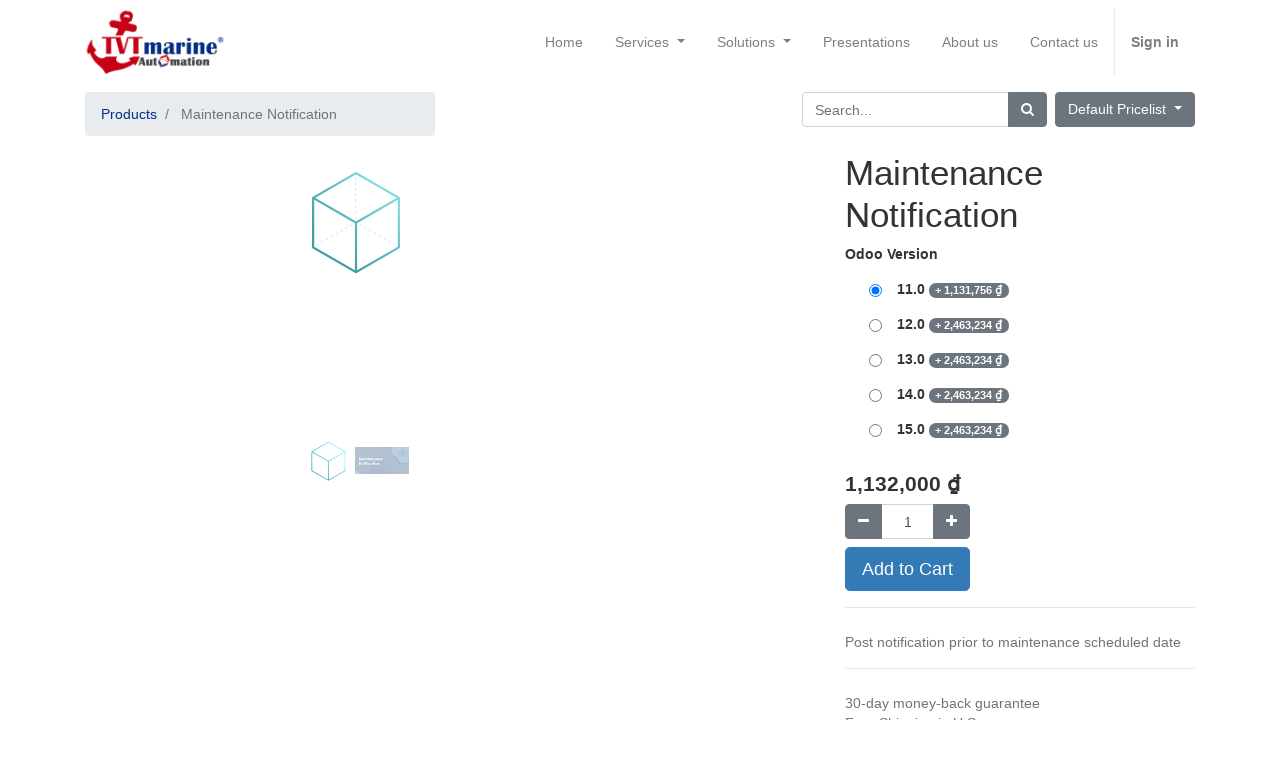

--- FILE ---
content_type: text/html; charset=utf-8
request_url: https://tvtmarine.com/shop/product/maintenance-notification-668
body_size: 5935
content:


        
        
        

        
        <!DOCTYPE html>
        <html lang="en-US" data-website-id="1" data-oe-company-name="T.V.T Marine Automation Company Limited">
            <head>
                <meta charset="utf-8"/>
                <meta http-equiv="X-UA-Compatible" content="IE=edge,chrome=1"/>
                <meta name="viewport" content="width=device-width, initial-scale=1, user-scalable=no"/>

                <title>Maintenance Notification | T.V.T Marine Automation</title>
                <link type="image/x-icon" rel="shortcut icon" href="/web/image/website/1/favicon/"/>

                <script type="text/javascript">
                    var odoo = {
                        csrf_token: "2f6ba1acf958f0c8d92de41e78378b77d920a1e6o",
                    };
                </script>

                
            <meta name="generator" content="Odoo"/>

            
            
            
            
            
            
                
                
                
                    
					
						
							
								<meta property="og:type" content="website"/>
							
						
							
								<meta property="og:title" content="Maintenance Notification"/>
							
						
							
								<meta property="og:site_name" content="T.V.T Marine Automation Company Limited"/>
							
						
							
								
									
										<meta property="og:url" content="https://tvtmarine.com/shop/product/maintenance-notification-668"/>
									
								
									
								
							
						
							
								<meta property="og:image" content="https://tvtmarine.com/web/image/product.template/668/image"/>
							
						
							
								<meta property="og:description" content="Post notification prior to maintenance scheduled date"/>
							
						
					
				
					
						
							
								<meta property="og:type" content="website"/>
							
						
							
								<meta property="og:title" content="Maintenance Notification"/>
							
						
							
								<meta property="og:site_name" content="T.V.T Marine Automation Company Limited"/>
							
						
							
								
									
										<meta property="og:url" content="https://tvtmarine.com/shop/product/maintenance-notification-668"/>
									
								
									
								
							
						
							
								<meta property="og:image" content="https://tvtmarine.com/web/image/product.template/668/image"/>
							
						
							
								<meta property="og:description" content="Post notification prior to maintenance scheduled date"/>
							
						
					
				
					
						
							
								<meta property="og:type" content="website"/>
							
						
							
								<meta property="og:title" content="Maintenance Notification"/>
							
						
							
								<meta property="og:site_name" content="T.V.T Marine Automation Company Limited"/>
							
						
							
								
									
										<meta property="og:url" content="https://tvtmarine.com/shop/product/maintenance-notification-668"/>
									
								
									
								
							
						
							
								<meta property="og:image" content="https://tvtmarine.com/web/image/product.template/668/image"/>
							
						
							
								<meta property="og:description" content="Post notification prior to maintenance scheduled date"/>
							
						
					
				
					
						
							
								<meta property="og:type" content="website"/>
							
						
							
								<meta property="og:title" content="Maintenance Notification"/>
							
						
							
								<meta property="og:site_name" content="T.V.T Marine Automation Company Limited"/>
							
						
							
								
									
										<meta property="og:url" content="https://tvtmarine.com/shop/product/maintenance-notification-668"/>
									
								
									
								
							
						
							
								<meta property="og:image" content="https://tvtmarine.com/web/image/product.template/668/image"/>
							
						
							
								<meta property="og:description" content="Post notification prior to maintenance scheduled date"/>
							
						
					
				
					
						
							
								<meta property="og:type" content="website"/>
							
						
							
								<meta property="og:title" content="Maintenance Notification"/>
							
						
							
								<meta property="og:site_name" content="T.V.T Marine Automation Company Limited"/>
							
						
							
								
									
										<meta property="og:url" content="https://tvtmarine.com/shop/product/maintenance-notification-668"/>
									
								
									
								
							
						
							
								<meta property="og:image" content="https://tvtmarine.com/web/image/product.template/668/image"/>
							
						
							
								<meta property="og:description" content="Post notification prior to maintenance scheduled date"/>
							
						
					
				
					
						
							
								<meta property="og:type" content="website"/>
							
						
							
								<meta property="og:title" content="Maintenance Notification"/>
							
						
							
								<meta property="og:site_name" content="T.V.T Marine Automation Company Limited"/>
							
						
							
								
									
										<meta property="og:url" content="https://tvtmarine.com/shop/product/maintenance-notification-668"/>
									
								
									
								
							
						
							
								<meta property="og:image" content="https://tvtmarine.com/web/image/product.template/668/image"/>
							
						
							
								<meta property="og:description" content="Post notification prior to maintenance scheduled date"/>
							
						
					
				
			
                
                
                    
                        <meta name="twitter:card" content="summary_large_image"/>
                    
                        <meta name="twitter:title" content="Maintenance Notification"/>
                    
                        <meta name="twitter:image" content="https://tvtmarine.com/web/image/product.template/668/image"/>
                    
                        <meta name="twitter:description" content="Post notification prior to maintenance scheduled date"/>
                    
                
            

            
            
                
                    <link rel="alternate" hreflang="en" href="https://tvtmarine.com/shop/product/maintenance-notification-668"/>
                
                    <link rel="alternate" hreflang="vi" href="https://tvtmarine.com/vi_VN/shop/product/thong-bao-bao-tri-668"/>
                
            

            <script type="text/javascript">
                odoo.session_info = {
                    is_admin: false,
                    is_system: false,
                    is_frontend: true,
                    translationURL: '/website/translations',
                    is_website_user: true,
                    user_id: 3
                };
                
            </script>

            <link type="text/css" rel="stylesheet" href="/web/content/326304-7c9c6ee/1/web.assets_common.0.css"/>
            <link type="text/css" rel="stylesheet" href="/web/content/326305-349ab52/1/web.assets_frontend.0.css"/>
            <link type="text/css" rel="stylesheet" href="/web/content/326306-349ab52/1/web.assets_frontend.1.css"/>
            
            
            

            <script type="text/javascript" src="/web/content/326307-7c9c6ee/1/web.assets_common.js"></script>
            <script type="text/javascript" src="/web/content/326308-349ab52/1/web.assets_frontend.js"></script>
            
            
            
        
            </head>
            <body>
                
            
        
            
        
        
            
                
                
            
        
        
    
    

            
            
        
    
            
        <div id="wrapwrap" class="   ">
                <header class=" o_affix_enabled">
                    <nav class="navbar navbar-expand-md navbar-light bg-light">
                        <div class="container">
                            <a href="/" class="navbar-brand logo">
            <span role="img" aria-label="Logo of T.V.T Marine Automation" title="T.V.T Marine Automation"><img src="/web/image/website/1/logo?unique=ac3647c" class="img img-fluid"/></span>
		</a>
    <button type="button" class="navbar-toggler" data-toggle="collapse" data-target="#top_menu_collapse">
                                <span class="navbar-toggler-icon"></span>
                            </button>
                            <div class="collapse navbar-collapse" id="top_menu_collapse">
                                <ul class="nav navbar-nav o_menu_loading" id="top_menu">
                                    
        
				
		
		
			<li class="nav-item">
				<a role="menuitem" href="/" class="nav-link ">
					
					<span class="">Home</span>
				</a>
			</li>
		
	
			
				
		
		
			<li class="nav-item dropdown">
				<a data-toggle="dropdown" href="#" class="nav-link  dropdown-toggle ">
					
					<span>Services</span>
					<span class="caret"></span>
				</a>
				<ul class="dropdown-menu" role="menu">
					
						
    
    <li class="">
        <a role="menuitem" href="/services/odoo-implementation-and-consultancy" class="dropdown-item ">
            
			
		<span class="">Odoo Implementation &amp; Consultancy</span>
        </a>
    </li>
    

					
						
    
    <li class="">
        <a role="menuitem" href="/services/odoo-customization" class="dropdown-item ">
            
			
		<span class="">Odoo Customization</span>
        </a>
    </li>
    

					
						
    
    <li class="">
        <a role="menuitem" href="/services/odoo-website-design-and-development" class="dropdown-item ">
            
			
		<span class="">Odoo-based Website Design &amp; Development</span>
        </a>
    </li>
    

					
				</ul>
			</li>
		
	
			
				
		
		
			<li class="nav-item dropdown">
				<a data-toggle="dropdown" href="#" class="nav-link  dropdown-toggle ">
					
					<span>Solutions</span>
					<span class="caret"></span>
				</a>
				<ul class="dropdown-menu" role="menu">
					
						
    
    <li class="">
        <a role="menuitem" href="https://viindoo.com/vi/" class="dropdown-item ">
            
			
		<span class="">Viindoo All-in-one Enterprise Management Solutions</span>
        </a>
    </li>
    

					
						
    
    <li class="">
        <a role="menuitem" href="https://www.erponline.vn/" class="dropdown-item ">
            
			
		<span class="">Odoo SaaS with ERPOnline</span>
        </a>
    </li>
    

					
				</ul>
			</li>
		
	
			
				
		
		
			<li class="nav-item">
				<a role="menuitem" href="/slides" class="nav-link ">
					
					<span class="">Presentations</span>
				</a>
			</li>
		
	
			
				
		
		
			<li class="nav-item">
				<a role="menuitem" href="/about-us" class="nav-link ">
					
					<span class="">About us</span>
				</a>
			</li>
		
	
			
				
		
		
			<li class="nav-item">
				<a role="menuitem" href="/contact-us" class="nav-link ">
					
					<span class="">Contact us</span>
				</a>
			</li>
		
	
			
		
            
            <li class="nav-item divider d-none"></li> <li id="my_cart" class="d-none">
                <a href="/shop/cart" class="nav-link">
                    <i class="fa fa-shopping-cart"></i>
                    My Cart <sup class="my_cart_quantity badge badge-primary" data-order-id=""></sup>
                </a>
            </li>
        
                                    
                                
            <li class="nav-item divider"></li>
            <li class="nav-item">
                <a class="nav-link" href="/web/login">
                    <b>Sign in</b>
                </a>
            </li>
        </ul>
                            </div>
                        </div>
                    </nav>
                </header>
                <main>
                    
            
            <div itemscope="itemscope" itemtype="http://schema.org/Product" id="wrap" class="js_sale ecom-zoomable zoomodoo-next">
                <section id="product_detail" class="container py-2 oe_website_sale ">
                    <div class="row">
                        <div class="col-md-4">
                            <ol class="breadcrumb">
                                <li class="breadcrumb-item">
                                    <a href="/shop">Products</a>
                                </li>
                                
                                <li class="breadcrumb-item active">
                                    <span>Maintenance Notification</span>
                                </li>
                            </ol>
                        </div>
                        <div class="col-md-8">
                            <div class="form-inline justify-content-end">
                                
        <form method="get" action="/shop">
            
            
    <div class="input-group">
        <input type="text" name="search" class="search-query form-control oe_search_box" placeholder="Search..."/>
        <div class="input-group-append">
            <button type="submit" class="btn btn-secondary oe_search_button" aria-label="Search" title="Search"><i class="fa fa-search"></i></button>
        </div>
    </div>

        </form>
    
                                
        
        <div class="dropdown ml-2">
            
            <a role="button" href="#" class="dropdown-toggle btn btn-secondary" data-toggle="dropdown">
                Default Pricelist
            </a>
            <div class="dropdown-menu" role="menu">
                
                    <a role="menuitem" class="dropdown-item" href="/shop/change_pricelist/1">
                        <span class="switcher_pricelist" data-pl_id="1">Default Pricelist</span>
                    </a>
                
                    <a role="menuitem" class="dropdown-item" href="/shop/change_pricelist/3">
                        <span class="switcher_pricelist" data-pl_id="3">USD Pricelist</span>
                    </a>
                
            </div>
        </div>
    
                            </div>
                        </div>
                    </div>
                    <div class="row">
                        <div class="col-md-6">
                            
                            
                            <div id="o-carousel-product" class="carousel slide" data-ride="carousel" data-interval="0">
                              <div class="carousel-outer">
                                <div class="carousel-inner">
                                    <div class="carousel-item active"><img src="/web/image/product.product/1562/image?unique=2c6d290" itemprop="image" class="img img-fluid product_detail_img js_variant_img" alt="Maintenance Notification" data-zoom="1" data-zoom-image="/web/image/product.product/1562/image?unique=2c6d290"/></div>
                                    <div class="carousel-item"><img src="/web/image/product.template/668/image?unique=2c6d290" itemprop="image" class="img img-fluid product_detail_img" alt="Maintenance Notification" data-zoom="1" data-zoom-image="/web/image/product.template/668/image?unique=2c6d290"/></div>
                                    
                                </div>

                                
                                    <a class="carousel-control-prev" href="#o-carousel-product" role="button" data-slide="prev">
                                        <span class="fa fa-chevron-left" role="img" aria-label="Previous" title="Previous"></span>
                                    </a>
                                    <a class="carousel-control-next" href="#o-carousel-product" role="button" data-slide="next">
                                        <span class="fa fa-chevron-right" role="img" aria-label="Next" title="Next"></span>
                                    </a>
                                
                              </div>

                              <ol class="carousel-indicators">
                                <li data-target="#o-carousel-product" data-slide-to="0" class="active">
                                    <img class="img img-fluid js_variant_img_small" src="/website/image/product.product/1562/image/90x90" alt="Maintenance Notification"/>
                                </li>
                                <li data-target="#o-carousel-product" data-slide-to="1" class="">
                                    <img class="img img-fluid" src="/website/image/product.template/668/image/90x90" alt="Maintenance Notification"/>
                                </li>
                                
                              </ol>
                            </div>
                        </div>
                        <div class="col-md-6 col-xl-4 offset-xl-2" id="product_details">
                            <h1 itemprop="name">Maintenance Notification</h1>
                            <span itemprop="url" style="display:none;">https://tvtmarine.com/shop/product/maintenance-notification-668</span>
                            <form action="/shop/cart/update" method="POST">
                                <input type="hidden" name="csrf_token" value="f50341809ce68f29623a67c0672f745703aa0bd7o1768990781"/>
                                <div class="js_product js_main_product">
                                    
                                        <input type="hidden" class="product_id" name="product_id" value="1562"/>
                                        <input type="hidden" class="product_template_id" name="product_template_id" value="668"/>
                                        
        
        <ul class="list-unstyled js_add_cart_variants flex-column" data-attribute_exclusions="{&quot;exclusions&quot;: {&quot;339&quot;: [], &quot;552&quot;: [], &quot;4938&quot;: [], &quot;5049&quot;: [], &quot;4730&quot;: []}, &quot;parent_exclusions&quot;: [], &quot;parent_combination&quot;: [], &quot;archived_combinations&quot;: [], &quot;has_dynamic_attributes&quot;: false, &quot;existing_combinations&quot;: [], &quot;no_variant_product_template_attribute_value_ids&quot;: []}">
            
                <li data-attribute_id="12" data-attribute_name="Odoo Version" class="variant_attribute ">

                    <strong class="attribute_name">Odoo Version</strong>

                    

                    
                        <ul class="list-unstyled" data-attribute_id="12">
                            
                                <li class="form-group js_attribute_value" style="margin: 0;">
                                    <label class="col-form-label">
                                        <div>
                                            <input type="radio" class="js_variant_change radio_input always" checked="True" name="attribute-668-12" value="339" data-value_id="45" data-value_name="11.0" data-attribute_name="Odoo Version"/>
                                            <div class="radio_input_value">
                                                <span>11.0</span>
                                                <span class="badge badge-pill badge-secondary">
                                                    +
                                                    <span data-oe-type="monetary" data-oe-expression="abs(value_id.price_extra)" class="variant_price_extra" style="white-space: nowrap;"><span class="oe_currency_value">1,131,756</span> ₫</span>
                                                </span>
                                            </div>
                                        </div>
                                    </label>
                                </li>
                            
                                <li class="form-group js_attribute_value" style="margin: 0;">
                                    <label class="col-form-label">
                                        <div>
                                            <input type="radio" class="js_variant_change radio_input always" name="attribute-668-12" value="552" data-value_id="46" data-value_name="12.0" data-attribute_name="Odoo Version"/>
                                            <div class="radio_input_value">
                                                <span>12.0</span>
                                                <span class="badge badge-pill badge-secondary">
                                                    +
                                                    <span data-oe-type="monetary" data-oe-expression="abs(value_id.price_extra)" class="variant_price_extra" style="white-space: nowrap;"><span class="oe_currency_value">2,463,234</span> ₫</span>
                                                </span>
                                            </div>
                                        </div>
                                    </label>
                                </li>
                            
                                <li class="form-group js_attribute_value" style="margin: 0;">
                                    <label class="col-form-label">
                                        <div>
                                            <input type="radio" class="js_variant_change radio_input always" name="attribute-668-12" value="4938" data-value_id="49" data-value_name="13.0" data-attribute_name="Odoo Version"/>
                                            <div class="radio_input_value">
                                                <span>13.0</span>
                                                <span class="badge badge-pill badge-secondary">
                                                    +
                                                    <span data-oe-type="monetary" data-oe-expression="abs(value_id.price_extra)" class="variant_price_extra" style="white-space: nowrap;"><span class="oe_currency_value">2,463,234</span> ₫</span>
                                                </span>
                                            </div>
                                        </div>
                                    </label>
                                </li>
                            
                                <li class="form-group js_attribute_value" style="margin: 0;">
                                    <label class="col-form-label">
                                        <div>
                                            <input type="radio" class="js_variant_change radio_input always" name="attribute-668-12" value="5049" data-value_id="52" data-value_name="14.0" data-attribute_name="Odoo Version"/>
                                            <div class="radio_input_value">
                                                <span>14.0</span>
                                                <span class="badge badge-pill badge-secondary">
                                                    +
                                                    <span data-oe-type="monetary" data-oe-expression="abs(value_id.price_extra)" class="variant_price_extra" style="white-space: nowrap;"><span class="oe_currency_value">2,463,234</span> ₫</span>
                                                </span>
                                            </div>
                                        </div>
                                    </label>
                                </li>
                            
                                <li class="form-group js_attribute_value" style="margin: 0;">
                                    <label class="col-form-label">
                                        <div>
                                            <input type="radio" class="js_variant_change radio_input always" name="attribute-668-12" value="4730" data-value_id="53" data-value_name="15.0" data-attribute_name="Odoo Version"/>
                                            <div class="radio_input_value">
                                                <span>15.0</span>
                                                <span class="badge badge-pill badge-secondary">
                                                    +
                                                    <span data-oe-type="monetary" data-oe-expression="abs(value_id.price_extra)" class="variant_price_extra" style="white-space: nowrap;"><span class="oe_currency_value">2,463,234</span> ₫</span>
                                                </span>
                                            </div>
                                        </div>
                                    </label>
                                </li>
                            
                        </ul>
                    

                    
                </li>
            
        </ul>
    
                                    
                                    
      <div itemprop="offers" itemscope="itemscope" itemtype="http://schema.org/Offer" class="product_price mt16">
          <h4 class="oe_price_h4 css_editable_mode_hidden">
              <span data-oe-type="monetary" data-oe-expression="combination_info['list_price']" style="text-decoration: line-through; white-space: nowrap;" class="text-danger oe_default_price d-none"><span class="oe_currency_value">1,132,000</span> ₫</span>
              <b data-oe-type="monetary" data-oe-expression="combination_info['price']" class="oe_price" style="white-space: nowrap;"><span class="oe_currency_value">1,132,000</span> ₫</b>
              <span itemprop="price" style="display:none;">1132000.0</span>
              <span itemprop="priceCurrency" style="display:none;">VND</span>
          </h4>
          <h4 class="css_non_editable_mode_hidden decimal_precision" data-precision="0">
            <span><span class="oe_currency_value">0</span> ₫</span>
          </h4>
          <h4 class="d-none oe_not_available bg-warning">Option not available</h4>
      </div>
    
                                    <p class="css_not_available_msg alert alert-warning">This combination does not exist.</p>
                                    
        <div class="css_quantity input-group oe_website_spinner" contenteditable="false">
            <div class="input-group-prepend">
                <a class="btn btn-secondary js_add_cart_json" aria-label="Remove one" title="Remove one" href="#">
                    <i class="fa fa-minus"></i>
                </a>
            </div>
            <input type="text" class="form-control quantity" data-min="1" name="add_qty" value="1"/>
            <div class="input-group-append">
                <a class="btn btn-secondary float_left js_add_cart_json" aria-label="Add one" title="Add one" href="#">
                    <i class="fa fa-plus"></i>
                </a>
            </div>
        </div>
      <a role="button" id="add_to_cart" class="btn btn-primary btn-lg mt8 js_check_product a-submit" href="#">Add to Cart</a>
                                </div>
                            </form>
                            <hr/>
                            <div class="o_not_editable">
                                <p class="text-muted">Post notification prior to maintenance scheduled date</p>
            
            <p class="text-muted" id="product_attributes_simple">
                
                    
                
            </p>
        
                            </div>
                            <hr/>
                            <p class="text-muted">
                              30-day money-back guarantee<br/>
                              Free Shipping in U.S.<br/>
                              Buy now, get in 2 days
                            </p>
                        </div>
                    </div>
                </section>
                <div itemprop="description" class="oe_structure mt16" id="product_full_description"><div class="document">


<div class="section" id="what-it-does">
<h2>What it does</h2>
<p>Post notification prior to maintenance scheduled date that is based on equipment maintenance schedule, equipment working frequency and working starting date</p>
</div>
<div class="section" id="editions-supported">
<h2>Editions Supported</h2>
<ol class="arabic simple">
<li>Community Edition</li>
<li>Enterprise Edition</li>
</ol>
</div>
</div>

</div>
            
        
            </div>
        
                </main>
                <footer class="bg-light o_footer">
                    
  <div class="oe_structure">
    <section class="s_call_to_action bg-200 pt64 pb48">
      <div class="container">
        <div class="row">
          <div class="col-md-9">
            <p class="mb0">
              <strong>
                <font style="font-size: 21px;">300+ companies run Odoo on ERPOnline plaform to grow their businesses today.</font>
              </strong>
            </p>
            <p class="mb0 o_default_snippet_text">
              <font style="font-size: 21px;">Join us and make the company a better place.</font>
            </p>
          </div>
          <div class="col-md-3">
            <a href="https://www.erponline.vn" class="btn btn-lg btn-primary mt8 pull-right" target="_blank" data-original-title="" title="">Deploy ERPOnline<i class="fa fa-chevron-right"></i></a>
          </div>
        </div>
      </div>
    </section>
  </div>
  <div id="footer" class="oe_structure oe_structure_solo">
    <section class="s_text_block pt16 pb8">
      <div class="container">
        <div class="row">
          <div class="col-lg-4">
            <div class="footer_content footer_info">
              <a href="/" class="logo">
                <span role="img" aria-label="Logo of T.V.T Marine Automation Company Limited" title="T.V.T Marine Automation Company Limited"><img src="/web/image/res.company/1/logo?unique=c107412" class="img img-fluid"/></span>
              </a>
              <h3 class="footer_info_company_name">
                <span>T.V.T Marine Automation Company Limited</span>
              </h3>
              <p class="footer_info_company_address">
										Address: <span>40 An Lac 2, So Dau</span> 
										<br/><span>Hong Bang</span><br/>
										<span>Haiphong</span> ,<span>Vietnam</span>
									</p>
              <p class="footer_info_company_phone">
										Hotline: <a><span>0936.916.063</span></a>
									</p>
              <p class="footer_info_company_fax">ĐT:&nbsp;0225 7300 088 - 0225 7300 188</p>
              <p class="footer_info_company_email">Email: <a><span>info@tvtmarine.com</span></a></p>
            </div>
          </div>
          <div class="col-lg-3">
            <div class="footer_title">Menu</div>
            <div class="footer_content">
              <div class="menu_footer">
                <ul>
                  <li>
                    <a href="/about-us">
                      <span class="title">About Us</span>
                    </a>
                  </li>
                  <li>
                    <a href="/slides">
                      <span class="title">Presentations</span>
                    </a>
                  </li>
                  <li>
                    <a href="/jobs">
                      <span class="title">Jobs</span>
                    </a>
                  </li>
                  <li>
                    <a href="/livechat">
                      <span class="title">Live Support</span>
                    </a>
                  </li>
                  <li>
                    <a href="/groups">
                      <span class="title">Mailing Lists</span>
                    </a>
                  </li>
                  <li>
                    <a href="/docs" data-original-title="" title="" aria-describedby="tooltip683167">
                      <span class="title">Docs</span>
                    </a>
                    <a href="/privacy-policy-1" data-original-title="" title="" aria-describedby="tooltip225645">Privacy Policy</a>
                    <a href="/docs" data-original-title="" title="" aria-describedby="tooltip683167">
                    </a>
                  </li>
                </ul>
              </div>
            </div>
          </div>
          <div class="col-lg-3">
            <div class="footer_title">Services</div>
            <div class="footer_content">
              <div class="menu_footer">
                <ul>
                  <li>
                    <a href="/services/odoo-implementation-and-consultancy">
                      <span class="title">Odoo Implementation & Consultancy</span>
                    </a>
                  </li>
                  <li>
                    <a href="/services/odoo-customization">
                      <span class="title">Odoo Customization</span>
                    </a>
                  </li>
                  <li>
                    <a href="/services/odoo-website-design-and-development">
                      <span class="title">Odoo-based Website Design & Development</span>
                    </a>
                  </li>
                </ul>
              </div>
            </div>
          </div>
          <div class="col-lg-2">
            <div class="footer_title">Connect</div>
            <div class="footer_content social">
              
              
              
              
              
              
              
            </div>
          </div>
        </div>
      </div>
    </section>
  </div>

		
			<div class="o_footer_copyright">
				<div class="container">
					<div class="row">
						<div class="col-lg-12 text-center text-md-left">
							<div class="footer-copyright-wrapper">
								<span>Copyright &copy; 2012-2020</span>
								<span>T.V.T Marine Automation Company Limited</span>
							</div>
							
    <ul class="js_language_selector mb0 list-inline">
        <li class="list-inline-item">
            <div class="dropup">
                <button class="btn btn-sm btn-secondary dropdown-toggle" type="button" data-toggle="dropdown" aria-haspopup="true" aria-expanded="true">
                    <span>English</span>
                    <span class="caret ml4"></span>
                </button>
                <div class="dropdown-menu" role="menu">
                    
                        <a class="dropdown-item js_change_lang" href="/shop/product/maintenance-notification-668" data-lang="en_US">
                            English
                        </a>
                    
                        <a class="dropdown-item js_change_lang" href="/vi_VN/shop/product/maintenance-notification-668" data-lang="vi_VN">
                             Tiếng Việt
                        </a>
                    
                </div>
            </div>
        </li>
        
    </ul>

						</div>
					</div>
				</div>
			</div>
		
		</footer>
            </div>
                
                    <script>
                        
            

            
                
            
                document.addEventListener("DOMContentLoaded", function(event) {
                    

                    odoo.define('im_livechat.livesupport', function (require) {
            
                    });
                });
            
        
                    </script>
                
            
        <script id="tracking_code">
            (function(i,s,o,g,r,a,m){i['GoogleAnalyticsObject']=r;i[r]=i[r]||function(){
            (i[r].q=i[r].q||[]).push(arguments)},i[r].l=1*new Date();a=s.createElement(o),
            m=s.getElementsByTagName(o)[0];a.async=1;a.src=g;m.parentNode.insertBefore(a,m)
            })(window,document,'script','//www.google-analytics.com/analytics.js','ga');

            ga('create', _.str.trim('UA-61719253-3'), 'auto');
            ga('send','pageview');
        </script>
    
        
            </body>
        </html>
    
    
    